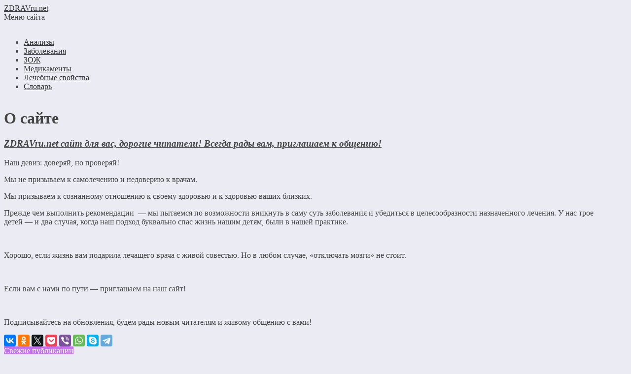

--- FILE ---
content_type: text/html; charset=UTF-8
request_url: https://zdravru.net/about
body_size: 9668
content:

<!DOCTYPE html>
<html lang="ru-RU" prefix="og: https://ogp.me/ns#" class="no-js">
<head>
<meta charset="UTF-8">
<meta name="viewport" content="width=device-width, initial-scale=1">
<link rel="profile" href="http://gmpg.org/xfn/11">

	<style>img:is([sizes="auto" i], [sizes^="auto," i]) { contain-intrinsic-size: 3000px 1500px }</style>
	
<!-- SEO от Rank Math - https://s.rankmath.com/home -->
<title>О сайте</title>
<meta name="description" content="ZDRAVru.net - мы призываем к осознанному отношению к здоровью и живем по принципу :&quot;Доверяй, но проверяй!"/>
<meta name="robots" content="follow, index, max-snippet:-1, max-video-preview:-1, max-image-preview:large"/>
<link rel="canonical" href="https://zdravru.net/about" />
<meta property="og:locale" content="ru_RU" />
<meta property="og:type" content="article" />
<meta property="og:title" content="О сайте" />
<meta property="og:description" content="ZDRAVru.net - мы призываем к осознанному отношению к здоровью и живем по принципу :&quot;Доверяй, но проверяй!" />
<meta property="og:url" content="https://zdravru.net/about" />
<meta property="og:site_name" content="ZDRAVru.net" />
<meta property="og:updated_time" content="2014-08-01T09:45:57+03:00" />
<meta property="og:image" content="https://zdravru.net/wp-content/uploads/2014/06/cropped-zdravru-2.png" />
<meta property="og:image:secure_url" content="https://zdravru.net/wp-content/uploads/2014/06/cropped-zdravru-2.png" />
<meta property="og:image:width" content="512" />
<meta property="og:image:height" content="512" />
<meta property="og:image:alt" content="ZDRAVru.net" />
<meta property="og:image:type" content="image/png" />
<meta property="article:published_time" content="2012-07-18T18:36:47+03:00" />
<meta property="article:modified_time" content="2014-08-01T09:45:57+03:00" />
<meta name="twitter:card" content="summary_large_image" />
<meta name="twitter:title" content="О сайте" />
<meta name="twitter:description" content="ZDRAVru.net - мы призываем к осознанному отношению к здоровью и живем по принципу :&quot;Доверяй, но проверяй!" />
<meta name="twitter:site" content="@admin" />
<meta name="twitter:creator" content="@admin" />
<meta name="twitter:image" content="https://zdravru.net/wp-content/uploads/2014/06/cropped-zdravru-2.png" />
<meta name="twitter:label1" content="Время чтения" />
<meta name="twitter:data1" content="Меньше минуты" />
<script type="application/ld+json" class="rank-math-schema">{"@context":"https://schema.org","@graph":[{"@type":["Person","Organization"],"@id":"https://zdravru.net/#person","name":"\u0410\u043b\u0435\u043a\u0441\u0430\u043d\u0434\u0440\u0430 \u041c\u0430\u043b\u044e\u0442\u0430","sameAs":["https://twitter.com/admin"],"logo":{"@type":"ImageObject","@id":"https://zdravru.net/#logo","url":"https://zdravru.net/wp-content/uploads/2014/06/cropped-zdravru-2.png","contentUrl":"https://zdravru.net/wp-content/uploads/2014/06/cropped-zdravru-2.png","caption":"\u0410\u043b\u0435\u043a\u0441\u0430\u043d\u0434\u0440\u0430 \u041c\u0430\u043b\u044e\u0442\u0430","inLanguage":"ru-RU","width":"512","height":"512"},"image":{"@type":"ImageObject","@id":"https://zdravru.net/#logo","url":"https://zdravru.net/wp-content/uploads/2014/06/cropped-zdravru-2.png","contentUrl":"https://zdravru.net/wp-content/uploads/2014/06/cropped-zdravru-2.png","caption":"\u0410\u043b\u0435\u043a\u0441\u0430\u043d\u0434\u0440\u0430 \u041c\u0430\u043b\u044e\u0442\u0430","inLanguage":"ru-RU","width":"512","height":"512"}},{"@type":"WebSite","@id":"https://zdravru.net/#website","url":"https://zdravru.net","name":"\u0410\u043b\u0435\u043a\u0441\u0430\u043d\u0434\u0440\u0430 \u041c\u0430\u043b\u044e\u0442\u0430","publisher":{"@id":"https://zdravru.net/#person"},"inLanguage":"ru-RU"},{"@type":"ImageObject","@id":"https://zdravru.net/wp-content/uploads/2014/06/cropped-zdravru-2.png","url":"https://zdravru.net/wp-content/uploads/2014/06/cropped-zdravru-2.png","width":"512","height":"512","inLanguage":"ru-RU"},{"@type":"BreadcrumbList","@id":"https://zdravru.net/about#breadcrumb","itemListElement":[{"@type":"ListItem","position":"1","item":{"@id":"https://zdravru.net","name":"\u0413\u043b\u0430\u0432\u043d\u0430\u044f \u0441\u0442\u0440\u0430\u043d\u0438\u0446\u0430"}},{"@type":"ListItem","position":"2","item":{"@id":"https://zdravru.net/about","name":"\u041e \u0441\u0430\u0439\u0442\u0435"}}]},{"@type":"WebPage","@id":"https://zdravru.net/about#webpage","url":"https://zdravru.net/about","name":"\u041e \u0441\u0430\u0439\u0442\u0435","datePublished":"2012-07-18T18:36:47+03:00","dateModified":"2014-08-01T09:45:57+03:00","isPartOf":{"@id":"https://zdravru.net/#website"},"primaryImageOfPage":{"@id":"https://zdravru.net/wp-content/uploads/2014/06/cropped-zdravru-2.png"},"inLanguage":"ru-RU","breadcrumb":{"@id":"https://zdravru.net/about#breadcrumb"}},{"@type":"Person","@id":"https://zdravru.net/about#author","name":"\u0410\u043b\u0435\u043a\u0441\u0430\u043d\u0434\u0440\u0430 \u041c\u0430\u043b\u044e\u0442\u0430","image":{"@type":"ImageObject","@id":"https://secure.gravatar.com/avatar/4636be4556c2a55ebc5b8b14bfda4db1130b2e427be88b1633cd428e81ad4488?s=96&amp;d=mm&amp;r=g","url":"https://secure.gravatar.com/avatar/4636be4556c2a55ebc5b8b14bfda4db1130b2e427be88b1633cd428e81ad4488?s=96&amp;d=mm&amp;r=g","caption":"\u0410\u043b\u0435\u043a\u0441\u0430\u043d\u0434\u0440\u0430 \u041c\u0430\u043b\u044e\u0442\u0430","inLanguage":"ru-RU"}},{"@type":"BlogPosting","headline":"\u041e \u0441\u0430\u0439\u0442\u0435","keywords":"ZDRAVru.net","datePublished":"2012-07-18T18:36:47+03:00","dateModified":"2014-08-01T09:45:57+03:00","author":{"@id":"https://zdravru.net/about#author"},"publisher":{"@id":"https://zdravru.net/#person"},"description":"ZDRAVru.net - \u043c\u044b \u043f\u0440\u0438\u0437\u044b\u0432\u0430\u0435\u043c \u043a \u043e\u0441\u043e\u0437\u043d\u0430\u043d\u043d\u043e\u043c\u0443 \u043e\u0442\u043d\u043e\u0448\u0435\u043d\u0438\u044e \u043a \u0437\u0434\u043e\u0440\u043e\u0432\u044c\u044e \u0438 \u0436\u0438\u0432\u0435\u043c \u043f\u043e \u043f\u0440\u0438\u043d\u0446\u0438\u043f\u0443 :&quot;\u0414\u043e\u0432\u0435\u0440\u044f\u0439, \u043d\u043e \u043f\u0440\u043e\u0432\u0435\u0440\u044f\u0439!","name":"\u041e \u0441\u0430\u0439\u0442\u0435","@id":"https://zdravru.net/about#richSnippet","isPartOf":{"@id":"https://zdravru.net/about#webpage"},"image":{"@id":"https://zdravru.net/wp-content/uploads/2014/06/cropped-zdravru-2.png"},"inLanguage":"ru-RU","mainEntityOfPage":{"@id":"https://zdravru.net/about#webpage"}}]}</script>
<!-- /Rank Math WordPress SEO плагин -->

<link rel='stylesheet' id='wp-block-library-css' href='https://zdravru.net/wp-includes/css/dist/block-library/style.min.css?ver=6.8.3' type='text/css' media='all' />
<style id='classic-theme-styles-inline-css' type='text/css'>
/*! This file is auto-generated */
.wp-block-button__link{color:#fff;background-color:#32373c;border-radius:9999px;box-shadow:none;text-decoration:none;padding:calc(.667em + 2px) calc(1.333em + 2px);font-size:1.125em}.wp-block-file__button{background:#32373c;color:#fff;text-decoration:none}
</style>
<style id='global-styles-inline-css' type='text/css'>
:root{--wp--preset--aspect-ratio--square: 1;--wp--preset--aspect-ratio--4-3: 4/3;--wp--preset--aspect-ratio--3-4: 3/4;--wp--preset--aspect-ratio--3-2: 3/2;--wp--preset--aspect-ratio--2-3: 2/3;--wp--preset--aspect-ratio--16-9: 16/9;--wp--preset--aspect-ratio--9-16: 9/16;--wp--preset--color--black: #000000;--wp--preset--color--cyan-bluish-gray: #abb8c3;--wp--preset--color--white: #ffffff;--wp--preset--color--pale-pink: #f78da7;--wp--preset--color--vivid-red: #cf2e2e;--wp--preset--color--luminous-vivid-orange: #ff6900;--wp--preset--color--luminous-vivid-amber: #fcb900;--wp--preset--color--light-green-cyan: #7bdcb5;--wp--preset--color--vivid-green-cyan: #00d084;--wp--preset--color--pale-cyan-blue: #8ed1fc;--wp--preset--color--vivid-cyan-blue: #0693e3;--wp--preset--color--vivid-purple: #9b51e0;--wp--preset--gradient--vivid-cyan-blue-to-vivid-purple: linear-gradient(135deg,rgba(6,147,227,1) 0%,rgb(155,81,224) 100%);--wp--preset--gradient--light-green-cyan-to-vivid-green-cyan: linear-gradient(135deg,rgb(122,220,180) 0%,rgb(0,208,130) 100%);--wp--preset--gradient--luminous-vivid-amber-to-luminous-vivid-orange: linear-gradient(135deg,rgba(252,185,0,1) 0%,rgba(255,105,0,1) 100%);--wp--preset--gradient--luminous-vivid-orange-to-vivid-red: linear-gradient(135deg,rgba(255,105,0,1) 0%,rgb(207,46,46) 100%);--wp--preset--gradient--very-light-gray-to-cyan-bluish-gray: linear-gradient(135deg,rgb(238,238,238) 0%,rgb(169,184,195) 100%);--wp--preset--gradient--cool-to-warm-spectrum: linear-gradient(135deg,rgb(74,234,220) 0%,rgb(151,120,209) 20%,rgb(207,42,186) 40%,rgb(238,44,130) 60%,rgb(251,105,98) 80%,rgb(254,248,76) 100%);--wp--preset--gradient--blush-light-purple: linear-gradient(135deg,rgb(255,206,236) 0%,rgb(152,150,240) 100%);--wp--preset--gradient--blush-bordeaux: linear-gradient(135deg,rgb(254,205,165) 0%,rgb(254,45,45) 50%,rgb(107,0,62) 100%);--wp--preset--gradient--luminous-dusk: linear-gradient(135deg,rgb(255,203,112) 0%,rgb(199,81,192) 50%,rgb(65,88,208) 100%);--wp--preset--gradient--pale-ocean: linear-gradient(135deg,rgb(255,245,203) 0%,rgb(182,227,212) 50%,rgb(51,167,181) 100%);--wp--preset--gradient--electric-grass: linear-gradient(135deg,rgb(202,248,128) 0%,rgb(113,206,126) 100%);--wp--preset--gradient--midnight: linear-gradient(135deg,rgb(2,3,129) 0%,rgb(40,116,252) 100%);--wp--preset--font-size--small: 13px;--wp--preset--font-size--medium: 20px;--wp--preset--font-size--large: 36px;--wp--preset--font-size--x-large: 42px;--wp--preset--spacing--20: 0.44rem;--wp--preset--spacing--30: 0.67rem;--wp--preset--spacing--40: 1rem;--wp--preset--spacing--50: 1.5rem;--wp--preset--spacing--60: 2.25rem;--wp--preset--spacing--70: 3.38rem;--wp--preset--spacing--80: 5.06rem;--wp--preset--shadow--natural: 6px 6px 9px rgba(0, 0, 0, 0.2);--wp--preset--shadow--deep: 12px 12px 50px rgba(0, 0, 0, 0.4);--wp--preset--shadow--sharp: 6px 6px 0px rgba(0, 0, 0, 0.2);--wp--preset--shadow--outlined: 6px 6px 0px -3px rgba(255, 255, 255, 1), 6px 6px rgba(0, 0, 0, 1);--wp--preset--shadow--crisp: 6px 6px 0px rgba(0, 0, 0, 1);}:where(.is-layout-flex){gap: 0.5em;}:where(.is-layout-grid){gap: 0.5em;}body .is-layout-flex{display: flex;}.is-layout-flex{flex-wrap: wrap;align-items: center;}.is-layout-flex > :is(*, div){margin: 0;}body .is-layout-grid{display: grid;}.is-layout-grid > :is(*, div){margin: 0;}:where(.wp-block-columns.is-layout-flex){gap: 2em;}:where(.wp-block-columns.is-layout-grid){gap: 2em;}:where(.wp-block-post-template.is-layout-flex){gap: 1.25em;}:where(.wp-block-post-template.is-layout-grid){gap: 1.25em;}.has-black-color{color: var(--wp--preset--color--black) !important;}.has-cyan-bluish-gray-color{color: var(--wp--preset--color--cyan-bluish-gray) !important;}.has-white-color{color: var(--wp--preset--color--white) !important;}.has-pale-pink-color{color: var(--wp--preset--color--pale-pink) !important;}.has-vivid-red-color{color: var(--wp--preset--color--vivid-red) !important;}.has-luminous-vivid-orange-color{color: var(--wp--preset--color--luminous-vivid-orange) !important;}.has-luminous-vivid-amber-color{color: var(--wp--preset--color--luminous-vivid-amber) !important;}.has-light-green-cyan-color{color: var(--wp--preset--color--light-green-cyan) !important;}.has-vivid-green-cyan-color{color: var(--wp--preset--color--vivid-green-cyan) !important;}.has-pale-cyan-blue-color{color: var(--wp--preset--color--pale-cyan-blue) !important;}.has-vivid-cyan-blue-color{color: var(--wp--preset--color--vivid-cyan-blue) !important;}.has-vivid-purple-color{color: var(--wp--preset--color--vivid-purple) !important;}.has-black-background-color{background-color: var(--wp--preset--color--black) !important;}.has-cyan-bluish-gray-background-color{background-color: var(--wp--preset--color--cyan-bluish-gray) !important;}.has-white-background-color{background-color: var(--wp--preset--color--white) !important;}.has-pale-pink-background-color{background-color: var(--wp--preset--color--pale-pink) !important;}.has-vivid-red-background-color{background-color: var(--wp--preset--color--vivid-red) !important;}.has-luminous-vivid-orange-background-color{background-color: var(--wp--preset--color--luminous-vivid-orange) !important;}.has-luminous-vivid-amber-background-color{background-color: var(--wp--preset--color--luminous-vivid-amber) !important;}.has-light-green-cyan-background-color{background-color: var(--wp--preset--color--light-green-cyan) !important;}.has-vivid-green-cyan-background-color{background-color: var(--wp--preset--color--vivid-green-cyan) !important;}.has-pale-cyan-blue-background-color{background-color: var(--wp--preset--color--pale-cyan-blue) !important;}.has-vivid-cyan-blue-background-color{background-color: var(--wp--preset--color--vivid-cyan-blue) !important;}.has-vivid-purple-background-color{background-color: var(--wp--preset--color--vivid-purple) !important;}.has-black-border-color{border-color: var(--wp--preset--color--black) !important;}.has-cyan-bluish-gray-border-color{border-color: var(--wp--preset--color--cyan-bluish-gray) !important;}.has-white-border-color{border-color: var(--wp--preset--color--white) !important;}.has-pale-pink-border-color{border-color: var(--wp--preset--color--pale-pink) !important;}.has-vivid-red-border-color{border-color: var(--wp--preset--color--vivid-red) !important;}.has-luminous-vivid-orange-border-color{border-color: var(--wp--preset--color--luminous-vivid-orange) !important;}.has-luminous-vivid-amber-border-color{border-color: var(--wp--preset--color--luminous-vivid-amber) !important;}.has-light-green-cyan-border-color{border-color: var(--wp--preset--color--light-green-cyan) !important;}.has-vivid-green-cyan-border-color{border-color: var(--wp--preset--color--vivid-green-cyan) !important;}.has-pale-cyan-blue-border-color{border-color: var(--wp--preset--color--pale-cyan-blue) !important;}.has-vivid-cyan-blue-border-color{border-color: var(--wp--preset--color--vivid-cyan-blue) !important;}.has-vivid-purple-border-color{border-color: var(--wp--preset--color--vivid-purple) !important;}.has-vivid-cyan-blue-to-vivid-purple-gradient-background{background: var(--wp--preset--gradient--vivid-cyan-blue-to-vivid-purple) !important;}.has-light-green-cyan-to-vivid-green-cyan-gradient-background{background: var(--wp--preset--gradient--light-green-cyan-to-vivid-green-cyan) !important;}.has-luminous-vivid-amber-to-luminous-vivid-orange-gradient-background{background: var(--wp--preset--gradient--luminous-vivid-amber-to-luminous-vivid-orange) !important;}.has-luminous-vivid-orange-to-vivid-red-gradient-background{background: var(--wp--preset--gradient--luminous-vivid-orange-to-vivid-red) !important;}.has-very-light-gray-to-cyan-bluish-gray-gradient-background{background: var(--wp--preset--gradient--very-light-gray-to-cyan-bluish-gray) !important;}.has-cool-to-warm-spectrum-gradient-background{background: var(--wp--preset--gradient--cool-to-warm-spectrum) !important;}.has-blush-light-purple-gradient-background{background: var(--wp--preset--gradient--blush-light-purple) !important;}.has-blush-bordeaux-gradient-background{background: var(--wp--preset--gradient--blush-bordeaux) !important;}.has-luminous-dusk-gradient-background{background: var(--wp--preset--gradient--luminous-dusk) !important;}.has-pale-ocean-gradient-background{background: var(--wp--preset--gradient--pale-ocean) !important;}.has-electric-grass-gradient-background{background: var(--wp--preset--gradient--electric-grass) !important;}.has-midnight-gradient-background{background: var(--wp--preset--gradient--midnight) !important;}.has-small-font-size{font-size: var(--wp--preset--font-size--small) !important;}.has-medium-font-size{font-size: var(--wp--preset--font-size--medium) !important;}.has-large-font-size{font-size: var(--wp--preset--font-size--large) !important;}.has-x-large-font-size{font-size: var(--wp--preset--font-size--x-large) !important;}
:where(.wp-block-post-template.is-layout-flex){gap: 1.25em;}:where(.wp-block-post-template.is-layout-grid){gap: 1.25em;}
:where(.wp-block-columns.is-layout-flex){gap: 2em;}:where(.wp-block-columns.is-layout-grid){gap: 2em;}
:root :where(.wp-block-pullquote){font-size: 1.5em;line-height: 1.6;}
</style>
<link rel='stylesheet' id='toc-screen-css' href='https://zdravru.net/wp-content/plugins/table-of-contents-plus/screen.min.css?ver=2302' type='text/css' media='all' />
<style id='toc-screen-inline-css' type='text/css'>
div#toc_container ul li {font-size: 100%;}
</style>
<link rel='stylesheet' id='wp-polls-css' href='https://zdravru.net/wp-content/plugins/wp-polls/polls-css.css?ver=2.77.0' type='text/css' media='all' />
<style id='wp-polls-inline-css' type='text/css'>
.wp-polls .pollbar {
	margin: 1px;
	font-size: 6px;
	line-height: 8px;
	height: 8px;
	background-image: url('https://zdravru.net/wp-content/plugins/wp-polls/images/default/pollbg.gif');
	border: 1px solid #c8c8c8;
}

</style>
<link rel='stylesheet' id='theme-style-css' href='https://zdravru.net/wp-content/themes/citynews2/citynews2/style.css' type='text/css' media='all' />
<link rel='stylesheet' id='dashicons-css' href='https://zdravru.net/wp-includes/css/dashicons.min.css?ver=6.8.3' type='text/css' media='all' />

<!-- Плагин Function PHP активен -->
<style>
 .menunav ul{margin-top:33px}  @media only screen and (max-width:1100px){.menunav ul{margin-top:0}}.maincol{float:left; margin-right: 3%} @media only screen and (max-width:1024px){.gp-mob-menu-wrap{padding-top: 50px}.gp-mob-menu-close {top:0}}#backtop {bottom:15px}a, .cat-col-item-no-thumb .home-cat-title a, .more-news-item h2 a, .gp-recent-posts-widget ul li a, ol.commentlist li .reply, .next-title a,.prev-title a{color:#444444}.text-title a {color:#333333} .post-content a  {color: #357eea}a:hover, .post-content  a:hover, h2.post-title a:hover,   ol.commentlist li .reply:hover, .post-header a:hover, .cat-col-item-no-thumb .home-cat-title a:hover, .more-news-item h2 a:hover, .gp-recent-posts-widget ul li a:hover, .next-title a:hover,.prev-title a:hover, .gp-comment-form .gp-wpcf7-note a:hover, .logged-in-as a:hover, .gp-post-tags a:hover  {color: #113f67}body{background: #EBEBF4; color:#444444} .top-header{background:#12c2e9; background:-webkit-linear-gradient(to right, #12c2e9, #c471ed); background:linear-gradient(to right, #12c2e9, #c471ed)}ul.top-header-nav li a{color:#fff}.top-header-menu::-webkit-scrollbar-thumb{background:#ac76e2}.toggle-search {background:#12c2e9; color:#fff}.menunav li a, .menunav .sf-sub-indicator:after {color:#333}.menunav li a:before {background: #ee4540}.menunav ul li ul {background:#fff}.menunav ul li ul li a, .menunav ul.sub-menu .sf-sub-indicator:after{color:#333} #menu-icon, .gp-mob-menu-close, .mob-search  .searchSubmit {color: #fff;  background: #ee4540}@media only screen and (max-width:1100px){ .gp-mob-menu {background:#333} .menunav li a, .mob-search .s {color:#fff!important}.gp-mob-menu-title {color: #666;  border-bottom: 1px solid #666} .menunav ul li ul{border-left:5px solid #5bd1d7}.gp-mob-menu::-webkit-scrollbar-thumb{background:#ac76e2}}.home-cat1 {background:#ff487e}.home-cat2 span{background:#b96b9f}.home-cat3 span{background:#22b9ca}.home-cat4 span{background:#69779b}.home-cat5 span{background:#bf81ff}.home-cat6 span{background:#32dbc6}.home-cat7 span{background:#7194fc}.home-cat8 span{background:#f77fee}#backtop,  .toggle-comments, .comment-form input[type="submit"], .comments-box .navigation .nav-previous a:before, .comments-box .navigation .nav-next a:before, .widget #searchsubmit,   a.read-more, .wp-pagenavi a:hover, .owl-prev,.owl-next, .owl-dot.active span,.owl-dot:hover span,.owl-prev,.owl-next, .wpcf7 input[type="submit"], .gp404 .searchSubmit, .post-password-form input[type="submit"]{color:#ffffff; background:#3a97f8} #backtop:hover,  .toggle-comments:hover, .comment-form input[type="submit"]:hover, .widget #searchsubmit:hover, a.read-more:hover,   .owl-prev:hover,.owl-next:hover, .wpcf7 input[type="submit"]:hover, .gp404 .searchSubmit:hover, .post-password-form input[type="submit"]:hover{color:#ffffff; background:#113f67}.footer-content{background:#12c2e9; background:-webkit-linear-gradient(to right, #12c2e9, #c471ed); background:linear-gradient(to right, #12c2e9, #c471ed)}.footer-content,.footer-content a{color:#fff}.footer-content a:hover{color:#333}blockquote {background: #f7f6fb; color:#444444; border-left:10px solid #3a97f8}.widget-title span{color:#fff;margin:0;background:#c471ed}.comments-box{height:auto;width:100%;transition:all .5s ease;overflow:visible; margin-top: 50px}a.page-numbers, a.post-page-numbers{background-color:#f7f6fb; color:#333333}.nav-links .current, a.page-numbers:hover, .post-page-numbers.current, a.post-page-numbers:hover  {background-color:#00b09b; color:#ffffff}.gp-about-mail:before,.gp-about-phone:before,.gp-about-legal:before{background:#12c2e9}.post-header{background:rgba(247,246,251,0.8)}#comments {display: block; height: 50px}</style>
<!-- Yandex.Metrika counter by Yandex Metrica Plugin -->
<script type="text/javascript" >
    (function(m,e,t,r,i,k,a){m[i]=m[i]||function(){(m[i].a=m[i].a||[]).push(arguments)};
        m[i].l=1*new Date();k=e.createElement(t),a=e.getElementsByTagName(t)[0],k.async=1,k.src=r,a.parentNode.insertBefore(k,a)})
    (window, document, "script", "https://mc.yandex.ru/metrika/tag.js", "ym");

    ym(25076525, "init", {
        id:25076525,
        clickmap:true,
        trackLinks:true,
        accurateTrackBounce:true,
        webvisor:true,
	        });
</script>
<noscript><div><img src="https://mc.yandex.ru/watch/25076525" style="position:absolute; left:-9999px;" alt="" /></div></noscript>
<!-- /Yandex.Metrika counter -->
<link rel="icon" href="https://zdravru.net/wp-content/uploads/2014/06/cropped-zdravru-2-32x32.png" sizes="32x32" />
<link rel="icon" href="https://zdravru.net/wp-content/uploads/2014/06/cropped-zdravru-2-192x192.png" sizes="192x192" />
<link rel="apple-touch-icon" href="https://zdravru.net/wp-content/uploads/2014/06/cropped-zdravru-2-180x180.png" />
<meta name="msapplication-TileImage" content="https://zdravru.net/wp-content/uploads/2014/06/cropped-zdravru-2-270x270.png" />
	<meta name="yandex-verification" content="8a0ff1604d5e03ca" />
	<meta name="ac62c33bdda59783a8851270b9877b6b" content="">
	<!-- Paste next code to the place where in-read ad should appear -->
<div class="tgx-rlf" data-rlf-id="9152" data-rlf-auto="1" data-rlf-flt="1" data-rlf-dock="0" data-rlf-align="rb" data-rlf-fw="500"></div>
</head>

<body class="wp-singular page-template-default page page-id-2 wp-custom-logo wp-embed-responsive wp-theme-citynews2citynews2" itemscope itemtype="http://schema.org/WebPage">
<div class="wrap">

 
<header class="gp-clearfix"  itemscope itemtype="http://schema.org/WPHeader">
<div class="port">

<!-- Заголовок сайта -->
 <div class="site-title text-title">
<span itemprop="name"><a href="/">ZDRAVru.net</a></span>
</div><!-- end logo textlogo -->
<div class="gp-mob-panel">
<!--noindex--><a  id="menu-icon" rel="nofollow" href="#"></a><!--/noindex--> 
</div><!-- end gp mob panel -->

<div class="gp-mob-menu">
<div class="gp-mob-menu-wrap">
<div class="gp-mob-menu-close"></div>
<span class="gp-mob-menu-title">Меню сайта</span>

<!-- Главное меню -->
<div id="menu" class="menunav" itemscope itemtype="http://www.schema.org/SiteNavigationElement">
<div class="menu-glavnoe-container"><ul id="menu-glavnoe" class="top-menu sf-menu"><li id="menu-item-2244" class="menu-item menu-item-type-taxonomy menu-item-object-category menu-item-2244"><a href="https://zdravru.net/analizy-i-diagnostika" itemprop="url"><span itemprop="name">Анализы</span></a></li>
<li id="menu-item-2245" class="menu-item menu-item-type-taxonomy menu-item-object-category menu-item-2245"><a href="https://zdravru.net/zabolevaniya" itemprop="url"><span itemprop="name">Заболевания</span></a></li>
<li id="menu-item-2246" class="menu-item menu-item-type-taxonomy menu-item-object-category menu-item-2246"><a href="https://zdravru.net/zdorovyj-obraz-zhizni" itemprop="url"><span itemprop="name">ЗОЖ</span></a></li>
<li id="menu-item-2247" class="menu-item menu-item-type-taxonomy menu-item-object-category menu-item-2247"><a href="https://zdravru.net/lekarstvennye-preparaty" itemprop="url"><span itemprop="name">Медикаменты</span></a></li>
<li id="menu-item-2262" class="menu-item menu-item-type-taxonomy menu-item-object-category menu-item-2262"><a href="https://zdravru.net/lechebnye-svojstva" itemprop="url"><span itemprop="name">Лечебные свойства</span></a></li>
<li id="menu-item-2268" class="menu-item menu-item-type-post_type menu-item-object-page menu-item-2268"><a href="https://zdravru.net/slovar-medicinskix-terminov" itemprop="url"><span itemprop="name">Словарь</span></a></li>
</ul></div></div><!-- end menunav -->
</div><!-- end  gp-mob-menu wrap-->
</div><!-- end  gp-mob-menu -->

</div><!-- end port-->
</header><!-- end header  -->

<main class="gp-clearfix"> 

<div class="divider"></div>
<div class="port gp-clearfix">
 
<div class="maincol"> 

<div id="post-2" class="gp-clearfix post-2 page type-page status-publish hentry" itemscope itemtype="http://schema.org/Article">
<h1 class="post-title" itemprop="headline">О сайте</h1>
<div class="post-content gp-clearfix" itemprop="articleBody">
<h3><strong><em><span style="text-decoration: underline;">ZDRAVru.net сайт для вас, дорогие читатели! Всегда рады вам, приглашаем к общению!</span></em></strong></h3>
<p>Наш девиз: доверяй, но проверяй!</p>
<p>Мы не призываем к самолечению и недоверию к врачам.</p>
<p>Мы призываем к сознанному отношению к своему здоровью и к здоровью ваших близких.</p>
<p>Прежде чем выполнить рекомендации  &#8212; мы пытаемся по возможности вникнуть в саму суть заболевания и убедиться в целесообразности назначенного лечения. У нас трое детей &#8212; и два случая, когда наш подход буквально спас жизнь нашим детям, были в нашей практике.</p>
<p>&nbsp;</p>
<p>Хорошо, если жизнь вам подарила лечащего врача с живой совестью. Но в любом случае, &#171;отключать мозги&#187; не стоит.</p>
<p>&nbsp;</p>
<p>Если вам с нами по пути &#8212; приглашаем на наш сайт!</p>
<p>&nbsp;</p>
<p>Подписывайтесь на обновления, будем рады новым читателям и живому общению с вами!</p>
<meta itemprop="author" content="Александра Малюта">
<meta itemprop="datePublished" content="2012-07-18T18:36:47+03:00">
<meta itemprop="dateModified" content="2012-07-18">
<link itemscope itemprop="mainEntityOfPage" itemtype="https://schema.org/WebPage" href="https://zdravru.net/about">
</div><!-- end post-content-->
 
 
<div class="ya-share-btns">
<!--noindex-->
<script src="//yastatic.net/share2/share.js" async="async"></script>
<div class="ya-share2" data-services="vkontakte,facebook,odnoklassniki,twitter,pocket,viber,whatsapp,skype,telegram"></div>
<!--/noindex-->
</div> <!-- end ya-share-btns --><div class="clear"></div> 

</div><!-- end entry-->
</div> <!-- end maincol -->

<div class="sidebar" itemscope  itemtype="http://schema.org/WPSideBar">

<div class="widget  gp-recent-posts-widget gp-clearfix">
<div class="widget-title"><span>Свежие публикации</span></div>
<ul>


<li class="gp-clearfix">
 

<em class="entry-date">5:31</em>

<p itemprop="headline"><a href="https://zdravru.net/veb-infekciya-virus-epshtejna-barr.html" rel="bookmark">ВЭБ инфекция &#8212; вирус Эпштейна-Барр</a></p>
 </li><!-- end recent-post -->
 
<li class="gp-clearfix">
 

<em class="entry-date">10:41</em>

<p itemprop="headline"><a href="https://zdravru.net/peroksidaza-shhitovidnoj-zhelezy-chto-oznachaet-norma-rasshifrovka-analiza.html" rel="bookmark">Пероксидаза щитовидной железы &#8212; что означает, норма, расшифровка анализа</a></p>
 </li><!-- end recent-post -->
 
<li class="gp-clearfix">
 

<em class="entry-date">9:54</em>

<p itemprop="headline"><a href="https://zdravru.net/osteokalcin-krovi-chto-oznachaet-norma-rasshifrovka-analiza.html" rel="bookmark">Остеокальцин крови &#8212; что означает, норма, расшифровка анализа</a></p>
 </li><!-- end recent-post -->
 
<li class="gp-clearfix">
 

<em class="entry-date">9:00</em>

<p itemprop="headline"><a href="https://zdravru.net/trijodtironin-obschij.html" rel="bookmark">Трийодтиронин общий (Т3 общий) &#8212; что означает, норма, расшифровка анализа</a></p>
 </li><!-- end recent-post -->
 
<li class="gp-clearfix">
 

<em class="entry-date">8:26</em>

<p itemprop="headline"><a href="https://zdravru.net/paratgormon-v-krovi-chto-oznachaet-norma-rasshifrovka-analiza.html" rel="bookmark">Паратгормон в крови &#8212; что означает, норма, расшифровка анализа</a></p>
 </li><!-- end recent-post -->
 </ul>
</div><!-- end  widget -->
<div id="text-5" class="widget widget_text gp-clearfix"> 			<div class="textwidget"><script type="text/javascript"><!--
google_ad_client = "ca-pub-6546986866557055";
/* zdorov2 */
google_ad_slot = "5459949848";
google_ad_width = 160;
google_ad_height = 600;
//-->
</script>
<script type="text/javascript"
src="http://pagead2.googlesyndication.com/pagead/show_ads.js">
</script></div>
		</div> </div><!-- end sidebar -->
</div> <!-- end port-->

</main>
<div class="clear"></div>
 
<!-- Подвал -->
<footer  itemscope itemtype="http://schema.org/WPFooter">

 <div class="divider"></div>
  

<!-- Кредитсы -->
<div class="credits gp-clearfix">
<div class="port">
<div class="credits-content">
&copy; <span itemprop="copyrightYear">2026  </span>  <span itemprop="name">ZDRAVru.net</span>&nbsp;  &middot;  &nbsp;<span itemprop="description">Здоровье &#8212; доверяй, но проверяй! Издание для думающих людей! </span> &nbsp;  &middot;  &nbsp;  <span>Тема от GoodwinPress.ru </span>
 </div> <!-- end credits-content-->

 <p></p>
  </div> <!-- end port-->

<!-- Кнопка вверх -->
<div id="backtop"></div> 

</div><!-- end credits -->

</footer><!-- end footer -->

<!-- Поиск по сайту -->
<div class="gp-search-bg"></div><!-- end gp-search-bg-->
<div class="gp-search-modal">
<a class="close"></a>
<span class="gp-search-title">Поиск по сайту</span>
<div class="search-container gp-clearfix">
 <form method="get" class="searchform" action="https://zdravru.net/">
<input type="text" class="s" name="s" onblur="if(this.value=='')this.value='Что будем искать?';" onfocus="if(this.value=='Что будем искать?')this.value='';" value="Что будем искать?"><input type="submit" class="searchSubmit" value="Найти" /> 
</form>
</div><!-- end search-container--> 
</div><!-- end gp-search-modal--> 


<div class="clear"></div>
</div><!-- end wrap -->

<script type="speculationrules">
{"prefetch":[{"source":"document","where":{"and":[{"href_matches":"\/*"},{"not":{"href_matches":["\/wp-*.php","\/wp-admin\/*","\/wp-content\/uploads\/*","\/wp-content\/*","\/wp-content\/plugins\/*","\/wp-content\/themes\/citynews2\/citynews2\/*","\/*\\?(.+)"]}},{"not":{"selector_matches":"a[rel~=\"nofollow\"]"}},{"not":{"selector_matches":".no-prefetch, .no-prefetch a"}}]},"eagerness":"conservative"}]}
</script>

<script >function gotoal(link){window.open(link.replace("_","//"));}</script>
<script type="text/javascript">(function (w, doc) {
    if (!w.__utlWdgt) {
        w.__utlWdgt = true;
        var d = doc, s = d.createElement('script'), g = 'getElementsByTagName';
        s.type = 'text/javascript';
        s.charset = 'UTF-8';
        s.async = true;
        s.src = ('https:' == w.location.protocol ? 'https' : 'http') + '://w.uptolike.com/widgets/v1/uptolike.js';
        var h = d[g]('body')[0];
        h.appendChild(s);
    }
})(window, document);
</script>
<div style="text-align:left;" data-lang="ru" data-url="https://zdravru.net/about" data-url data-background-alpha="0.0" data-orientation="horizontal" data-text-color="000000" data-share-shape="round-rectangle" data-buttons-color="ff9300" data-sn-ids="fb.tw.ok.vk.gp.mr." data-counter-background-color="ffffff" data-share-counter-size="11" data-share-size="30" data-background-color="ededed" data-share-counter-type="common" data-pid="cmszdravrunet" data-counter-background-alpha="1.0" data-share-style="1" data-mode="share" data-following-enable="false" data-like-text-enable="false" data-selection-enable="true" data-icon-color="ffffff" class="uptolike-buttons">
</div><script type="text/javascript" id="append_link-js-extra">
/* <![CDATA[ */
var append_link = {"read_more":"Read more at: %link%","prepend_break":"2","use_title":"false","add_site_name":"true","site_name":"ZDRAVru.net","site_url":"https:\/\/zdravru.net","always_link_site":"false"};
/* ]]> */
</script>
<script type="text/javascript" src="https://zdravru.net/wp-content/plugins/append-link-on-copy/js/append_link.js?ver=6.8.3" id="append_link-js"></script>
<script type="text/javascript" src="https://zdravru.net/wp-includes/js/jquery/jquery.min.js?ver=3.7.1" id="jquery-core-js"></script>
<script type="text/javascript" src="https://zdravru.net/wp-includes/js/jquery/jquery-migrate.min.js?ver=3.4.1" id="jquery-migrate-js"></script>
<script type="text/javascript" id="toc-front-js-extra">
/* <![CDATA[ */
var tocplus = {"smooth_scroll":"1"};
/* ]]> */
</script>
<script type="text/javascript" src="https://zdravru.net/wp-content/plugins/table-of-contents-plus/front.min.js?ver=2302" id="toc-front-js"></script>
<script type="text/javascript" id="wp-polls-js-extra">
/* <![CDATA[ */
var pollsL10n = {"ajax_url":"https:\/\/zdravru.net\/wp-admin\/admin-ajax.php","text_wait":"\u0412\u0430\u0448 \u043f\u043e\u0441\u043b\u0435\u0434\u043d\u0438\u0439 \u0437\u0430\u043f\u0440\u043e\u0441 \u0435\u0449\u0435 \u043e\u0431\u0440\u0430\u0431\u0430\u0442\u044b\u0432\u0430\u0435\u0442\u0441\u044f. \u041f\u043e\u0436\u0430\u043b\u0443\u0439\u0441\u0442\u0430 \u043f\u043e\u0434\u043e\u0436\u0434\u0438\u0442\u0435 ...","text_valid":"\u041f\u043e\u0436\u0430\u043b\u0443\u0439\u0441\u0442\u0430 \u043a\u043e\u0440\u0440\u0435\u043a\u0442\u043d\u043e \u0432\u044b\u0431\u0435\u0440\u0438\u0442\u0435 \u043e\u0442\u0432\u0435\u0442.","text_multiple":"\u041c\u0430\u043a\u0441\u0438\u043c\u0430\u043b\u044c\u043d\u043e \u0434\u043e\u043f\u0443\u0441\u0442\u0438\u043c\u043e\u0435 \u0447\u0438\u0441\u043b\u043e \u0432\u0430\u0440\u0438\u0430\u043d\u0442\u043e\u0432:","show_loading":"1","show_fading":"1"};
/* ]]> */
</script>
<script type="text/javascript" src="https://zdravru.net/wp-content/plugins/wp-polls/polls-js.js?ver=2.77.0" id="wp-polls-js"></script>
<script type="text/javascript" src="https://zdravru.net/wp-content/themes/citynews2/citynews2/scripts/custom.js?ver=1.0" id="custom-js"></script>
<script type="text/javascript" src="https://zdravru.net/wp-includes/js/comment-reply.min.js?ver=6.8.3" id="comment-reply-js" async="async" data-wp-strategy="async"></script>

 

 
 
<!-- Paste next line before closing BODY tag -->
<script defer src="https://cdn.adlook.me/js/rlf.js"></script>
<!-- Paste next line before closing BODY tag -->
<script defer src="https://cdn.adlook.me/js/vbf.js"></script>
</body>
</html>

--- FILE ---
content_type: application/javascript;charset=utf-8
request_url: https://w.uptolike.com/widgets/v1/version.js?cb=cb__utl_cb_share_17683913000747
body_size: 395
content:
cb__utl_cb_share_17683913000747('1ea92d09c43527572b24fe052f11127b');